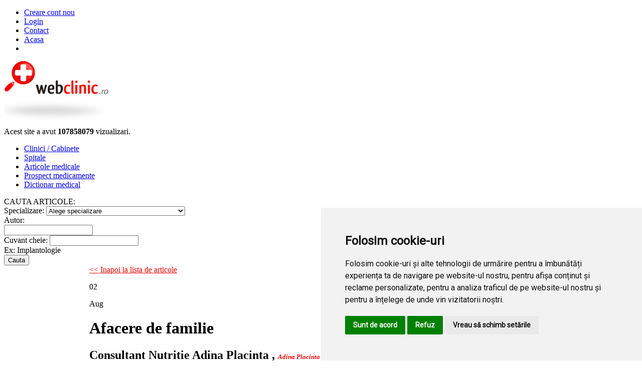

--- FILE ---
content_type: text/html
request_url: http://www.webclinic.ro/articole-medicale/afacere-de-familie/96192
body_size: 12610
content:
<!DOCTYPE html>
<html xmlns="https://www.w3.org/1999/xhtml" xml:lang="ro">
	<head>
		<!-- META FIELDS -->
		<meta http-equiv="Content-Type" content="text/html; charset=utf-8"></meta>
		<meta name="google-site-verification" content="fP5MtYV9URIaYHtsGd9cQErQlK_mLfboYB2-1EtwYHE" />
		<meta name="keywords" content=", Consultant Nutritie Adina Placinta , Afacere de familie,articole, medicale, articol medical, articol webclinic,cautare, cauta, portal, autor, dr, prof dr" />
		<meta name="description" content="Afacere de familie , Consultant Nutritie Adina Placinta " />
		<meta name="viewport" content="width=device-width, initial-scale = 1.0, maximum-scale=1.0, user-scalable=no" />
		<base href="https://www.webclinic.ro" />

		<!-- BASIC INFO -->
		<title>Afacere de familie - Articole medicale webclinic</title>
		<link rel="shortcut icon" href="https://www.webclinic.ro/favicon.ico" type="image/x-icon"></link>
		<link rel="icon" href="https://www.webclinic.ro/favicon.png" type="image/png"></link>

		<!-- STYLESHEETS -->
		<link type="text/css" href="https://www.webclinic.ro/css/style.css" rel="stylesheet" media="screen"></link>
		<!--[if IE 6]><link rel="stylesheet" media="all" type="text/css" href="css/style_IE6.css" /><![endif]-->
		<link rel="stylesheet" type="text/css" href="https://cdn.jsdelivr.net/npm/cookieconsent@3/build/cookieconsent.min.css" />

		<!-- FONTS -->
		<link href="https://fonts.googleapis.com/css?family=Roboto" rel="stylesheet">

		<!-- SCRIPTS -->
		<script src="http://maps.googleapis.com/maps/api/js?key=AIzaSyCIbFAAO3GZSOjiZ_XqP3YgUQQEz_xKVyc&sensor=false" type="text/javascript"></script>
		<!-- Add jQuery library -->
		<script type="text/javascript" src="https://code.jquery.com/jquery-latest.min.js"></script>

		<!-- Add owl carousel -->
		<link rel="stylesheet" href="https://www.webclinic.ro/css/owl.carousel.css" type="text/css" media="screen" />
		<link rel="stylesheet" href="https://www.webclinic.ro/css/owl.theme.default.css" type="text/css" media="screen" />
		<script type="text/javascript" src="https://www.webclinic.ro/js/owl.carousel.js"></script>
        <script type="text/javascript" src="https://www.termsfeed.com/public/cookie-consent/4.1.0/cookie-consent.js" charset="UTF-8"></script>
		<script data-ad-client="ca-pub-4062548873821060" async src="https://pagead2.googlesyndication.com/pagead/js/adsbygoogle.js"></script>

	</head>

	<body>
		<!-- Google tag (gtag.js) -->
		<script type="text/plain" data-cookie-consent="tracking" async src="https://www.googletagmanager.com/gtag/js?id=G-DPDEFDY8ZB"></script>
		<script type="text/plain" data-cookie-consent="tracking">
			window.dataLayer = window.dataLayer || [];
			function gtag(){dataLayer.push(arguments);}
			gtag('js', new Date());

			gtag('config', 'G-DPDEFDY8ZB');
		</script>
		<div class="page">
			<div class="navbar-header">
				<div id="menu">
					<ul class="ul_menu">
						<li class="li_menu2"><a href="/create-account">Creare cont nou</a></li>
						<li class="li_menu2"><a href="login">Login</a></li>
						<li class="li_menu2"><a href="contact">Contact</a></li>
						<li class="li_menu2"><a href="home">Acasa</a></li>
						<li class="li_menu_starter"></li>
					</ul>
					<div class="clear"></div>
				</div>
				<div id="main_menu">
					<div class="content_table">
						<div id="logo">
							<a href="home"><img src="images/logo.jpg" alt="webclinic logo" title="www.webclinic.ro" style="border: 0px;"/></a>
							<div class="site_counter">
								Acest site a avut <b>107858079</b> vizualizari.
							</div>
							<div class="clear"></div>
						</div>
						<ul class="ul_main_menu">
							
							<li class="li_menu  li_menu_first_element">
								<a href="cabinete">
									<span class="menu_div  li_menu_first_element">Clinici / Cabinete</span>
								</a>
							</li>
							
							<li class="li_menu  ">
								<a href="spitale">
									<span class="menu_div  ">Spitale</span>
								</a>
							</li>
							
							<li class="li_menu  ">
								<a href="articole-medicale">
									<span class="menu_div  ">Articole medicale</span>
								</a>
							</li>
							
							<li class="li_menu  ">
								<a href="prospect-medicamente">
									<span class="menu_div  ">Prospect medicamente</span>
								</a>
							</li>
							
							<li class="li_menu  ">
								<a href="dictionar-medical">
									<span class="menu_div  ">Dictionar medical</span>
								</a>
							</li>
							
						</ul>
						<div class="clear"></div>
					</div>
					<div class="clear"></div>
				</div>
				<div class="clear"></div>
			</div>
			<div class="clear"></div>
			<div class="search_content">
				<div class="main_search_title">
					<span>CAUTA ARTICOLE:</span>
					<div class="clear"></div>
				</div>
				<div class="content_table">
					<div class="search_form_box">
						<div class="search_box">
							<form method="post" id="search_form" action="">

								

								
									<div class="input">
										<label for="specialization">Specializare:</label>
										<!--<select name="specialization_id" onchange="submitFilters()" class="webclinic-select">-->
										<select id="specialization" name="specialization_id" class="webclinic-select">
											<option value="">Alege specializare</option>
											
											<option value="75"> URGENTE - NON STOP</option>
											
											<option value="22">Acupunctura</option>
											
											<option value="23">Alergologie</option>
											
											<option value="42">Anatomie patologica</option>
											
											<option value="81">Andrologie</option>
											
											<option value="62">Anestezie si terapie intensiva</option>
											
											<option value="67">Aparatura Medicala</option>
											
											<option value="24">Asistenta medicala la domiciliu</option>
											
											<option value="25">Balneologie fizioterapie recuperare medicala</option>
											
											<option value="46">Biorezonanta</option>
											
											<option value="64">Boli infectioase</option>
											
											<option value="84">Bowtech therapy</option>
											
											<option value="1">Cardiologie</option>
											
											<option value="80">Centru pentru varstnici</option>
											
											<option value="26">Chirurgie</option>
											
											<option value="82">Chirurgie cardiovasculara</option>
											
											<option value="74">Chirurgie dento-alveolara</option>
											
											<option value="43">Chirurgie estetica plastica reconstructiva</option>
											
											<option value="59">Chirurgie orala</option>
											
											<option value="56">Chirurgie si Ortopedie Pediatrica</option>
											
											<option value="41">Citologie</option>
											
											<option value="52">Computer tomografie</option>
											
											<option value="68">Cosmetica medicala</option>
											
											<option value="15">Dermato venerologie</option>
											
											<option value="12">Diabet boli nutritie</option>
											
											<option value="49">Ecografie</option>
											
											<option value="28">Endocrinologie</option>
											
											<option value="70">Epidemiologie</option>
											
											<option value="57">Farmacii</option>
											
											<option value="66">Fitness</option>
											
											<option value="14">Gastroenterologie</option>
											
											<option value="45">Genetica Medicala</option>
											
											<option value="48">Geriatrie</option>
											
											<option value="65">Gimnastica medicala</option>
											
											<option value="4">Hematologie</option>
											
											<option value="29">Homeopatie</option>
											
											<option value="60">Imagistica medicala</option>
											
											<option value="3">Imunologie</option>
											
											<option value="71">Kinetoterapie</option>
											
											<option value="30">Laboratoare analize medicale</option>
											
											<option value="51">Mamografie</option>
											
											<option value="20">Medicina de familie</option>
											
											<option value="31">Medicina generala</option>
											
											<option value="55">Medicina Hiperbara</option>
											
											<option value="9">Medicina interna</option>
											
											<option value="21">Medicina muncii</option>
											
											<option value="73">Medicina Naturista</option>
											
											<option value="61">Medicina nucleara</option>
											
											<option value="50">Medicina sportiva</option>
											
											<option value="78">Medicina traditionala chineza</option>
											
											<option value="47">Nefrologie</option>
											
											<option value="2">Neurologie</option>
											
											<option value="32">Neuropsihiatrie pediatrica</option>
											
											<option value="16">Obstetrica Ginecologie</option>
											
											<option value="5">Oftalmologie</option>
											
											<option value="34">Oncologie</option>
											
											<option value="33">Optica medicala</option>
											
											<option value="35">ORL</option>
											
											<option value="58">Ortodontie</option>
											
											<option value="36">Ortopedie traumatologie</option>
											
											<option value="53">Ozonoterapie</option>
											
											<option value="18">Pediatrie</option>
											
											<option value="76">Planificare familiala</option>
											
											<option value="10">Pneumologie</option>
											
											<option value="54">Posturologie</option>
											
											<option value="17">Psihiatrie</option>
											
											<option value="37">Psihologie</option>
											
											<option value="69">Psihoterapie</option>
											
											<option value="19">Radiologie</option>
											
											<option value="77">Remodelare corporala</option>
											
											<option value="38">Reumatologie</option>
											
											<option value="79">Somnologie</option>
											
											<option value="39">Stomatologie</option>
											
											<option value="44">Tehnica dentara</option>
											
											<option value="85">Terapie Bowen</option>
											
											<option value="72">Terapii complementare</option>
											
											<option value="40">Urologie</option>
											
										</select>
									</div>
									<div class="input">
										<label for="specialization">Autor:</label>
										<div class="textfield">
											<span><input type="text" name="keyword_author" value="" /></span>
										</div>
									</div>
								

								
								<div class="input">
									<label for="keywords">Cuvant cheie:</label>
									<input type="text" name="keyword" value=""/>
									<div class="clear"></div>
									<span class="input_example">Ex: Implantologie </span>
								</div>

								

								<button type="submit" id="search" class="buttonSearch3">Cauta</button>
							</form>
						</div>
					</div>
				</div>
			</div>
			<div class="content">
				<div class="content_table">
					<div class="row">
						<div class="left_container">
							<div id="main">

































































 <script type="text/javascript">
	<!--
	jQuery( document ).ready(function( $ ) {
		//$(document).ready(function() {  // start javascript when document is loaded

		$('#sub').each(function() {
			if($('#sub-menu').height()>$('#sub').height())
				$(this).height( $('#sub-menu').height() );
		});

	});
	/*
	if(document.getElementById("sub-menu")){
		 var leftdiv = document.getElementById("sub-menu");
		 var rightdiv = document.getElementById("sub");
		 var leftheight = getStyle(leftdiv, "height");
		 var rightheight =  getStyle(rightdiv, "height");

		if(parseInt(leftheight) > parseInt(rightheight)){
			setStyle("sub", "height", leftheight)
			//alert("1");
			}

		if(leftdiv  != null){
			if(leftdiv.offsetHeight > rightdiv.offsetHeight)
					rightdiv.style.height = leftdiv.offsetHeight;
				}
	}
	*/
	 function getStyle(el, style) {
		if(el == null) return;
	   if(!document.getElementById) return;

	   var value = el.style[toCamelCase(style)];
	   if(!value)
		 if(document.defaultView)
		   value = document.defaultView.
			  getComputedStyle(el, "").getPropertyValue(style);

		 else if(el.currentStyle)
		   value = el.currentStyle[toCamelCase(style)];

		return value;
	 }

	function toCamelCase( sInput ) {
	   var oStringList = sInput.split('-');
	   if(oStringList.length == 1)
		 return oStringList[0];
	   var ret = sInput.indexOf("-") == 0 ?
		   oStringList[0].charAt(0).toUpperCase() + oStringList[0].substring(1) : oStringList[0];
	   for(var i = 1, len = oStringList.length; i < len; i++){
		 var s = oStringList[i];
		 ret += s.charAt(0).toUpperCase() + s.substring(1)
	   }
	   return ret;
	}

	function setStyle(objId, style, value) {
	   document.getElementById(objId).style[style] = value;
	}
	//-->

 </script>

 

 


<div id="box" style="float: left;margin: 0px 10px 10px 0px;">
<div id="banners">


<script type="text/javascript">AC_FL_RunContent = 0;</script>
<script src="https://www.webclinic.ro/js/AC_RunActiveContent.js" type="text/javascript"></script>
<script type="text/javascript">
	AC_FL_RunContent(
		'codebase', 'http://download.macromedia.com/pub/shockwave/cabs/flash/swflash.cab#version=10,0,0,0',
		'width', '190',
		'height', '190',
		'src', 'images/banner',
		'quality', 'high',
		'pluginspage', 'http://www.adobe.com/go/getflashplayer',
		'align', 'middle',
		'play', 'true',
		'loop', 'true',
		'scale', 'showall',
		'wmode', 'window',
		'devicefont', 'false',
		'id', 'banner',
		'bgcolor', '#ffffff',
		'name', 'banner',
		'menu', 'true',
		'allowFullScreen', 'false',
		'allowScriptAccess','sameDomain',
		'movie', 'images/banner',
		'salign', ''
		); //end AC code
</script>
<p style="margin-bottom:15px;">
		<noscript>
		<object classid="clsid:d27cdb6e-ae6d-11cf-96b8-444553540000" codebase="http://download.macromedia.com/pub/shockwave/cabs/flash/swflash.cab#version=10,0,0,0" width="190" height="190" id="iasi1901" align="middle">
		<param name="allowScriptAccess" value="sameDomain" />
		<param name="allowFullScreen" value="false" />
		<param name="movie" value="banner.swf" /><param name="quality" value="high" /><param name="bgcolor" value="#ffffff" />	<embed src="https://www.webclinic.ro/swf/banner.swf" quality="high" bgcolor="#ffffff" width="190" height="190" name="banner" align="middle" allowScriptAccess="sameDomain" allowFullScreen="false" type="application/x-shockwave-flash" pluginspage="http://www.adobe.com/go/getflashplayer" />
	</object>
	</noscript>
	</p>


<script type="text/javascript">AC_FL_RunContent = 0;</script>
<script src="https://www.webclinic.ro/js/AC_RunActiveContent.js" type="text/javascript"></script>
<script type="text/javascript">
	AC_FL_RunContent(
		'codebase', 'http://download.macromedia.com/pub/shockwave/cabs/flash/swflash.cab#version=10,0,0,0',
		'width', '190',
		'height', '190',
		'src', 'images/proctoline',
		'quality', 'high',
		'pluginspage', 'http://www.adobe.com/go/getflashplayer',
		'align', 'middle',
		'play', 'true',
		'loop', 'true',
		'scale', 'showall',
		'wmode', 'window',
		'devicefont', 'false',
		'id', 'proctoline',
		'bgcolor', '#ffffff',
		'name', 'proctoline',
		'menu', 'true',
		'allowFullScreen', 'false',
		'allowScriptAccess','sameDomain',
		'movie', 'images/proctoline',
		'salign', ''
		); //end AC code
</script>
	<p style="margin-bottom:15px;">
		<noscript>
		<object classid="clsid:d27cdb6e-ae6d-11cf-96b8-444553540000" codebase="http://download.macromedia.com/pub/shockwave/cabs/flash/swflash.cab#version=10,0,0,0" width="190" height="190" id="proctoline1" align="middle">
		<param name="allowScriptAccess" value="sameDomain" />
		<param name="allowFullScreen" value="false" />
		<param name="movie" value="proctoline.swf" /><param name="quality" value="high" /><param name="bgcolor" value="#ffffff" />	<embed src="https://www.webclinic.ro/swf/proctoline.swf" quality="high" bgcolor="#ffffff" width="190" height="190" name="proctoline" align="middle" allowScriptAccess="sameDomain" allowFullScreen="false" type="application/x-shockwave-flash" pluginspage="http://www.adobe.com/go/getflashplayer" />
		</object>
		</noscript>
	</p>


	<script type="text/javascript">AC_FL_RunContent = 0;</script>
<script src="https://www.webclinic.ro/js/AC_RunActiveContent.js" type="text/javascript"></script>
<script type="text/javascript">
	AC_FL_RunContent(
		'codebase', 'http://download.macromedia.com/pub/shockwave/cabs/flash/swflash.cab#version=10,0,0,0',
		'width', '190',
		'height', '190',
		'src', 'images/Banner_tratamente_naturiste',
		'quality', 'high',
		'pluginspage', 'http://www.adobe.com/go/getflashplayer',
		'align', 'middle',
		'play', 'true',
		'loop', 'true',
		'scale', 'showall',
		'wmode', 'window',
		'devicefont', 'false',
		'id', 'Banner_tratamente_naturiste',
		'bgcolor', '#ffffff',
		'name', 'Banner_tratamente_naturiste',
		'menu', 'true',
		'allowFullScreen', 'false',
		'allowScriptAccess','sameDomain',
		'movie', 'images/Banner_tratamente_naturiste',
		'salign', ''
		); //end AC code
</script>
	<p>

	<noscript>
		<object classid="clsid:d27cdb6e-ae6d-11cf-96b8-444553540000" codebase="http://download.macromedia.com/pub/shockwave/cabs/flash/swflash.cab#version=10,0,0,0" width="190" height="190" id="Banner_tratamente_naturiste" align="middle">
		<param name="allowScriptAccess" value="sameDomain" />
		<param name="allowFullScreen" value="false" />
		<param name="movie" value="Banner_tratamente_naturiste.swf" /><param name="quality" value="high" /><param name="bgcolor" value="#ffffff" />	<embed src="https://www.webclinic.ro/swf/Banner_tratamente_naturiste.swf" quality="high" bgcolor="#ffffff" width="190" height="190" name="Banner_tratamente_naturiste" align="middle" allowScriptAccess="sameDomain" allowFullScreen="false" type="application/x-shockwave-flash" pluginspage="http://www.adobe.com/go/getflashplayer" />
	</object>
	</noscript>
	</p>


	<!--<p style="margin-bottom:15px;">
	<a href="http://www.webmagnat.ro" target="_Blank"> <img src="https://www.webclinic.ro/images/webmagnat.jpg" title="Webmagnat" style="border:none; text-decoration:none;" /></a>
	</p>-->
	<!--<p style="margin-bottom:15px;"><img src="https://www.webclinic.ro/images/banner3.jpg" alt=" "/></p>-->
	<p style="margin-bottom:15px; text-align:center;">
		<script type="text/javascript"><!--
		google_ad_client = "pub-9901287775816364";
		/* webclinic - 160x600, created 6/1/10 */
		google_ad_slot = "0625940796";
		google_ad_width = 160;
		google_ad_height = 600;
		//-->
		</script>
		<script type="text/javascript"
		src="http://pagead2.googlesyndication.com/pagead/show_ads.js">
		</script>
	</p>
</div>
</div>
<div id="article">
	<script type="text/javascript">


			function submitform2(){document.submit_filter_article.submit();}

	</script>
	<form method="post" action="articole-medicale" name="submit_filter_article" style="margin-bottom: 10px;">
		<input type="hidden" name="FromContent" value="1" />
		<a href="javascript: submitform2()" style="color: #e60600;"><< Inapoi la lista de articole</a>
	</form>
	<div class="clear"></div>
	<div itemscope itemtype="http://schema.org/Article">
		<div class="date">
			<p>02</p>
			<span>Aug</span>
			<meta itemprop="datePublished" content="02-08-2010">
		</div>
		<h1 itemprop="name">Afacere de familie</h1>
		<h2>
			<b><span itemprop="author"> Consultant Nutritie Adina Placinta </span></b>,
			<a href="/slabire" itemprop="publishingPrinciples" style="color: #e60600;text-decoration: none;font-size: 13px; font-style: italic;">
				<span itemprop="publisher">Adina Placinta </span>
			</a>
		</h2><br />
		<span itemprop="articleBody"><p></p>
<table  border="0">
<tbody>
<tr >
<td >
<table  border="0">
<tbody>
<tr >
<td ><img src="https://lh3.googleusercontent.com/lvBk0icSa0UgHOxUaChiHH_8FgarImu9rPEMd9_q6anbY4HEaznugXlxH2veE7Ny_SWGcDiWF-yWH-WhNUXY-gRGecvEb26qHAJkElhFai3whfY7" alt="" width="488px;" height="398px;" />*<br />
<p ><span ><br class="kix-line-break" /></span></p>
<span >Afacere de familie:  Cum poti obtine anual 500.000 dolari din vanzari directe<br class="kix-line-break" /> </span><span >Cum poate un fluturas primit in metrou  sa schimbe o viata? S-a intamplat in urma cu 16 ani, cand Sergiu  Macadrai, ale carui afaceri dadusera faliment, a acceptat colaborarea cu  o firma americana de direct selling. Acolo a cunoscut-o pe sotia sa,  Rodica, si impreuna au ajuns sa castige 500.000 de dolari pe an, fiind  cei mai importanti distribuitori la nivel national ai produselor  Herbalife pe piata din Romania.</span><br /><span >Venituri de 300-500 de dolari vs.  salarii de 100 dolari in 1994</span><br /><span >Era inceputul anului 1994 si Sergiu  Macadrai trecea printr-o perioada mai dificila, afacerile sale fiind in  faliment. Intr-una din calatoriile sale cu metroul a primit un fluturas  "care invita persoane dinamice si active sa colaboreze cu o companie  americana", povesteste Rodica Macadrai. Intrucat nu avea alternative s-a  dus la acel interviu, care s-a dovedit a fi de fapt o prezentare  Herbalife. Si a fost convins din start ca va avea succes pentru ca  oferea doua solutii pentru doua nevoi fundamentale - sanatate si bani.<br class="kix-line-break" /> Cu totul diferita a fost prima "intalnire" a  sotiei sale cu aceasta companie. In iulie 1995, Rodica Macadrai era  proaspata absolventa a Facultatii de Psihologie din Cluj si avea in fata  o vara libera, inainte de a incepe studiile de doctorat. Cunoscuse  compania inainte, insa a fost atat de sceptica si cinica incat nu a  rezistat pana la finalul prezentarii. Insa, dupa 6 luni si-a schimbat  atitudinea intrucat mama sa obtinuse niste rezultate bune in consumul  produselor acelei companii.In 1994-1995 informatiile despre  activitatile de direct selling erau practic inexistente, afirma  Macadrai, care subliniaza faptul ca si in prezent o industrie care  genereaza cifre de vanzari importante este cvasi cunoscuta pe plan  local. Printre personalitatile care recomanda si investesc in prezent in  industria produselor nutritive se numara Bill Clinton, Tony Blair,  Warren Buffet, Donald Trump sau Robert Kyosaki."Fundamentul erau  obstacolele legate de mentalitatea si educatia pentru sanatate a  potentialului consumator.</span><span >Oamenii nu intelegeau de ce o ceafa de  porc cu mici si cartofi prajiti, insotiti de o bere rece nu era tocmai  masa ideala</span><span >",  spune Rodica Macadrai.<br class="kix-line-break" /> In opinia sa, pentru a  fi un promotor de succes in aceasta industrie trebuie sa crezi in  produsul sau serviciul pe care il recomanzi."Tu vorbesti despre ceva  si recomanzi produse pe care le consumi personal si impreuna cu membrii  familiei. In afacerile traditionale, poti vinde detergent ieftin, in  timp ce tu folosesti unul scump sau bio. In afacerea noastra nu poti. Nu  ai forta si convingerea necesara cand stai fata in fata cu un potential  consumator. De aceea, rezultatul personal pe care il poti comunica  valoreaza cat cele mai mari campanii de marketing ca si impact",  argumenteaza Macadrai.Primele luni in cadrul Herbalife le-au adus</span><span >profituri intre 300 si  500 de dolari pe luna, in conditiile in care in perioada 1994-1996 un  salariu de 100 de dolari era considerat unul "foarte bun"</span><span >, isi aminteste Rodica  Macadrai</span><br /><span >Cheia catre independenta financiara</span><br /><span >Potrivit familiei  Macadrai, cheia catre independenta financiara in acest sistem consta in</span><span >construirea echipei de  distributie</span><span >,  parte a activitatii care este cel mai putin inteleasa.<br class="kix-line-break" /> "In loc sa angajeze forta de vanzari  costisitoare, companiile care lucreaza in acest sistem ofera  posibilitatea clientilor multumiti sa isi faca o mica afacere, promovand  niste produse in care ei cred si de care sunt multumiti. Banii  economisiti pe salarii si publicitatea traditionala sunt redirectionati  spre a crea produse de calitate si un plan de comisioane atractiv pentru  colaboratori. Tu poti sa te ocupi doar de vanzari directe. Dar daca  vrei sa investesti eforturi suplimentare in a gasi si alte persoane  interesate sa castige suplimentar, poti sa-ti construiesti propria  echipa de distributie", explica Rodica Macadrai.Insa nicio companie  din acest sistem nu te plateste pentru numarul de persoane pe care le-ai  invitat, ci doar pentru productivitatea echipei tale. Tot ce tine de  creare, instruire, motivare si lidership in echipa ta este partea de job  a coordonatorului."Compania ofera produse, platforma logistica,  operationala, cadrul pentru sistemul de instruire. Dar de echipa ta  trebuie sa ai grija personal.</span><span >Ce face totul incitant este faptul ca  tu nu esti seful acestor persoane si de fapt trebuie sa conduci prin  exemplul personal.</span><span >Ajungi sa te formezi ca antrenor, lider,  persoana care stie sa ofere sprijin si, mai ales, care este competenta  si performanta. In aceste sisteme este exclusa situatia in care succes  poate avea o persoana incompetenta, aroganta, care nu stie sa comunice  bine si nu ii plac oamenii. Din pacate, in afacerile traditionale astfel  de &laquo;lideri&raquo; se intalnesc la fiecare pas", spune Macadrai.<br class="kix-line-break" /> Citand studii realizate special pentru industria  de vanzari directe, Rodica Macadrai puncteaza</span><span >cateva dintre  avantajele unui astfel de job</span><span >.<br class="kix-line-break" /> </span><span >1.</span><span >Interesul crescut  fata de afacerile si activitatile facute de acasa.<br class="kix-line-break" /></span><span >2.</span><span >Investitii mici care creaza profituri  generoase si perspective excelente.Posibilitatea de a face afacerea  part-time si sisteme gratuite de instruire. In loc sa ai inca un job cu  sef, incepi o mica afacere.<br class="kix-line-break" /></span><span >3.</span><span >Poti usor sa-ti  extinzi afacerile in alte tari. Clienti sau membri a echipei tale pot  deveni persoane din oricare tara din lume unde compania ta are  reprezentanta.<br class="kix-line-break" /></span><span >4.</span><span >Posibilitatea de a construi venituri  reziduale.<br class="kix-line-break" /></span><span >5.</span><span >Deschisa pentru orice persoana - o  foma pura de egalitate prin antrepriza. Varsta, sexul, pregatirea  anterioara nu au importanta.<br class="kix-line-break" /></span><span >6.</span><span >Valorile etice  promovate de aceste sisteme. Tot mai multe persoane isi doresc sa aiba  activitati care contribuie in viata altor persoane. Promovarea ideilor  de colaborare si munca in echipa in loc de dominatie si control</span><br /><span >Un sistem "rezistent  la criza"</span><br /><span >In  opinia Rodicai Macadrai, sistemele de vanzari directe si network  marketing sunt rezistente la recesiune, intrucat in situatii de criza  "oamenii apreciaza mai mult oportunitatile de afaceri part-time".<br class="kix-line-break" /> "Astazi300-500 euroinseamna o diferenta intre  faliment si supravietuire pentru multe familii. Oferta de joburi este  redusa, de part-time joburi si mai mult. Aici insa poti sa ai  activitatea seara sau in week-end, de acasa. Este foarte convenabil. Iar  faptul ca ai o situatie dificila te face sa fii foarte serios si  perseverent, ceea ce produce rezultate. De fapt in prima jumatate a  acestui an afacerea noastra a crescut considerabil", spune  Macadrai.Aceasta sustine ca</span><span >valoarea unei comenzi nu s-a modificat  considerabil, aceasta situandu-se in jurul a 300 de lei</span><span >.<br class="kix-line-break" /> Provocarile nu vin atat de mult din zona  competitiei pe aceasta piata, cat din partea mentalitatii si a culturii  pentru sanatate din Romania."Astazi clientul este mai instruit, are  acces la informatii on-line, tot mai multi oameni inteleg importanta  suplimentarii nutritiei. Ce nu s-a schimbat insa este faptul ca in  continuare oamenii au incredere in recomandarile personale. Ceea ce face  aceasta forma de distributie mult mai penetranta decat comertul  traditional", afirma Rodica Macadrai.Herbalife Ltd., unul dintre cei  mai importanti distribuitori de produse nutritive din lume, a incheiat  anul 2009 cu vanzari nete de 2,3 miliarde dolari, in scadere cu 1,5%  fata de anul precedent. Prognozele pentru primul trimestru indica o  crestere a vanzarilor de pana la 13,5%.Herbalife Ltd are aproape 30  de ani de existenta pe piata internationala, produsele companiei fiind  distribuite in 72 de tari, printre care se afla si Romania, prin  intermediul a 2 milioane distribuitori independenti.</span><br /><span >Cum poti deveni  distribuitor independent</span><br /><span >"Trebuie sa te documentezi asupra  domeniului si sa iti placa. In cazul nostru este domeniul Wellness. Este  foarte important sa iti placa domeniul. Trebuie sa fii o persoana  careia ii place sa lucreze cu oamenii. Nu conteaza daca stii sau nu sa  faci vanzari si nici care sunt studiile. Urmeaza sa faci o pregatire  temeinica odata ce ajungi in sistemul de instruire.<br class="kix-line-break" /> Afacerea o incepi cumparand pachetul de start si  licenta de distributie a companiei. Este o suma modica, accesibila  oricarei persoane, pachetul contine materiale si produse, ale caror cost  depaseste costul pachetului de start. Nimeni nu castiga niciun profit  din vanzarea pachetelor de start. Semnarea licentei reprezinta startul",  explica Rodica Macadrai. </span><span >Cateva greseli ce trebuie evitate</span><span ><br class="kix-line-break" /> 1. Sa nu ignori importanta consumului personal  de produse, in vederea obtinerii unui rezultat personal. Acest rezultat  este fundatia increderii tale in ceea ce promovezi.2. Sa te conectezi  imediat la sistemul de instruire si sprijin. Pentru un incepator este  crucial sa se instruiasca in noul domeniu.3. Nu trebuie sa te lasi  influentat de parerile celor din jur. Trebuie sa-ti oferi timpul  necesar, in jur de 3-4 luni, ca sa iti faci o parere proprie. Practic  toate persoanele care au vechime au inceput de pe o pozitie  neincrezatoare si tematoare. Nu spunem sa ai incredere oarba, ci sa ai  independenta in gandire si sa te convingi singur, nu sub o influienta  critica din partea celor din jur. Ori intr-o saptamana sau doua nu-ti  poti crea o parere pertinenta</span></td>
</tr>
</tbody>
</table>
<br /></td>
</tr>
</tbody>
</table>
<p><br /></p></span>
		<br /><br />
	</div>

	<script type="text/javascript">


			function submitform3(){document.submit_filter_article.submit();}

	</script>

	<form method="post" action="articole" name="submit_filter_article_bot" style="color: #e60600;">
		<input type="hidden" name="FromContent" value="1" />
		<a href="javascript: submitform3()" style="color: #e60600;" ><< Inapoi la lista de articole</a>
	</form>

</div>
<div class="clear"></div>
 

 

















</div>
						</div>
						<div class="right_container">
							<div class="sidebar_title"><span>Noutati</span></div>
							<ul id="user">
								
								<li class="listup">
									<div class="data"><p>15 Ian</p></div>
									<p>Bun venit <a href='willkommen-googlecom' target='_blank' > <span style="color:#e60600; font-weight:bold">Willkommen google.com</span></a> pe Webclinic.</p>
								</li>
								
								<li class="listup">
									<div class="data"><p>07 Oct</p></div>
									<p>Bun venit <a href='creative-dentline-clinica-stomat' target='_blank' > <span style="color:#e60600; font-weight:bold">Creative Dentline Clinica stomatologica Alba Iulia</span></a> pe Webclinic.</p>
								</li>
								
								<li class="listup">
									<div class="data"><p>07 Oct</p></div>
									<p>Bun venit <a href='offident-clinica-stomatologica-c' target='_blank' > <span style="color:#e60600; font-weight:bold">Offident Clinica Stomatologica Cluj-Napoca</span></a> pe Webclinic.</p>
								</li>
								
							</ul>
							
							<div class="ads">
								<!--<a class="pop-up fancybox.iframe" href="ads/tsmic2.html">-->
								<!--	 <embed src="swf/tsmic_banner_230x300.swf"> -->
								<!--</a>-->
								<a href="https://play.google.com/store/apps/details?id=com.webclinic" target="_BLANK"> <img src="images/Banner_WebClinic_v1.gif" style="width: 100%;" /> </a>
							</div>

							

							
							<div class="news_header"></div>
							<div class="news">
								<ul><li><a href="http://www.medicalmanager.ro/articol.php?id=12543" target="_blank" >Consilierii judeţeni au adoptat un proiect de hotărâre prin care managementul Spital...</a></li><li><a href="http://www.medicalmanager.ro/articol.php?id=12542" target="_blank" >Bolile cronice autoimune - tema principală a celei de-a doua editii a conferintei ...</a></li></ul>
							</div>

							

							
							<div class="banner1">
								<script type='text/javascript'>
									<!--
									var googletag = googletag || {};
									googletag.cmd = googletag.cmd || [];
									(function() {
									var gads = document.createElement('script');
									gads.async = true;
									gads.type = 'text/javascript';
									var useSSL = 'https:' == document.location.protocol;
									gads.src = (useSSL ? 'https:' : 'http:') +
									'//www.googletagservices.com/tag/js/gpt.js';
									var node = document.getElementsByTagName('script')[0];
									node.parentNode.insertBefore(gads, node);
									})();
									//-->
								</script>
								<script type='text/javascript'>
									<!--
									googletag.cmd.push(function() {
									googletag.defineSlot('/5950911/sidebar_up_250x250', [250, 250], 'div-gpt-ad-1333545440481-0').addService(googletag.pubads());
									googletag.pubads().enableSingleRequest(); googletag.enableServices(); });
									//-->
								</script>
									<!-- sidebar_up_250x250 -->
								<div id='div-gpt-ad-1333545440481-0' style='width:250px; height:250px;'>
									<script type='text/javascript'>
										<!--
										googletag.cmd.push(function() { googletag.display('div-gpt-ad-1333545440481-0'); });
										//-->
									</script>
								</div>
							</div>
							<div class="clear"></div>
							

							
							<div class="sidebar_title"><span>Cautari frecvente</span></div>
							<div class="cabinetplus2">
								<ul>
									
									<li class="blt"><a href="http://www.webclinic.ro/cabinete/cardiologie-1/bucuresti_2"> doctor cardiolog bucuresti</a></li>
									
									<li class="blt"><a href="http://www.webclinic.ro/cabinete/iasi_1">cabinete medicale iasi</a></li>
									
									<li class="blt"><a href="http://www.webclinic.ro/cabinete/laboratoare-analize-medicale-30/constanta_16"></a></li>
									
									<li class="blt"><a href="http://www.webclinic.ro/cabinete/dermato-venerologie-15/oradea_7"></a></li>
									
									<li class="blt"><a href="http://www.webclinic.ro/cabinete/oftalmologie-5/iasi_1"></a></li>
									
									<li class="blt"><a href="http://www.webclinic.ro/cabinete/pediatrie-18/iasi_1"> medic pediatru iasi</a></li>
									
									<li class="blt"><a href="http://www.webclinic.ro/cabinete/oftalmologie-5/constanta_16">medic oftalmolog constanta</a></li>
									
									<li class="blt"><a href="http://www.webclinic.ro/cabinete/obstetrica-ginecologie-16/constanta_16"></a></li>
									
									<li class="blt"><a href="http://www.webclinic.ro/cabinete/medicina-muncii-21/constanta_16">medicina muncii constanta</a></li>
									
									<li class="blt"><a href="http://www.webclinic.ro/cabinete/ecografie-49/bucuresti_2">ecografie bucuresti</a></li>
									
									<li class="blt"><a href="http://www.webclinic.ro/cabinete/neurologie-2/bucuresti_2">cabinet neurologie bucuresti</a></li>
									
									<li class="blt"><a href="http://www.webclinic.ro/cabinete/balneologie-fizioterapie-recuperare-medicala-25/constanta_16">fizioterapie constanta</a></li>
									
									<li class="blt"><a href="http://www.webclinic.ro/cabinete/arad_4"> cabinet medical arad</a></li>
									
									<li class="blt"><a href="http://www.webclinic.ro/cabinete/endocrinologie-28/iasi_1"></a></li>
									
									<li class="blt"><a href="http://www.webclinic.ro/cabinete/dermato-venerologie-15/iasi_1"> cabinet dermatologie iasi</a></li>
									
									<li class="blt"><a href="http://www.webclinic.ro/cabinete/orl-35/iasi_1"> medic orl iasi</a></li>
									
									<li class="blt"><a href="http://www.webclinic.ro/cabinete/stomatologie-39/constanta_16">implantologie constanta</a></li>
									
									<li class="blt"><a href="http://www.webclinic.ro/cabinete/ortopedie-traumatologie-36/constanta_16">doctor ortopedie constanta</a></li>
									
									<li class="blt"><a href="http://www.webclinic.ro/cabinete/bucuresti_2/obstetrica-ginecologie-16">ginecologie bucuresti</a></li>
									
									<li class="blt"><a href="http://www.webclinic.ro/cabinete/balneologie-fizioterapie-recuperare-medicala-25/oradea_7"> cabinet fizioterapie oradea</a></li>
									
								</ul>
							</div>
							<div class="clear"></div>
							

							

							
							<div class="banner2">
								<script type='text/javascript'>
									<!--
									var googletag = googletag || {};
									googletag.cmd = googletag.cmd || [];
									(function() {
									var gads = document.createElement('script');
									gads.async = true;
									gads.type = 'text/javascript';
									var useSSL = 'https:' == document.location.protocol;
									gads.src = (useSSL ? 'https:' : 'http:') +
									'//www.googletagservices.com/tag/js/gpt.js';
									var node = document.getElementsByTagName('script')[0];
									node.parentNode.insertBefore(gads, node);
									})();
									// -->
								</script>
								<script type='text/javascript'>
									<!--
									googletag.cmd.push(function() {
									googletag.defineSlot('/5950911/sidebar_down_250x250', [250, 250], 'div-gpt-ad-1333545498228-0').addService(googletag.pubads());
									googletag.pubads().enableSingleRequest();
									googletag.enableServices();
									});
									//-->
								</script>
								<!-- sidebar_down_250x250 -->
								<div id='div-gpt-ad-1333545498228-0' style='width:250px; height:250px;'>
									<script type='text/javascript'>
										googletag.cmd.push(function() { googletag.display('div-gpt-ad-1333545498228-0'); });
									</script>
								</div>
							</div>
							<div class="clear"><br /></div>
							
						</div>
					</div>
				</div>
			</div>
			<div class="clear"></div>
			<div class="footer_wrapper">
				<div id="footer">
					<div class="social_links">
						<a href="https://www.facebook.com/webclinic.ro/?fref=ts" target="_blank"><img border="0" alt="webclinicFacebook" src="https://www.webclinic.ro/images/social_links/Facebook.png"/></a>
						<!-- <a href="https://www.webclinic.ro" ><img border="0" alt="webclinicFacebook" src="images/social_links/Instagram.png"/></a>
						<a href="https://www.webclinic.ro" ><img border="0" alt="webclinicFacebook" src="images/social_links/Twitter.png"/></a> -->
					</div>
					<ul>
						<li><a href="https://www.webclinic.ro" >Acasa</a> | </li>
						<li><a href="https://www.webclinic.ro/create-account">Creare site</a> | </li>
						<li><a href="https://www.webclinic.ro/termeni-conditii">Termeni si conditii</a> | </li>
						<li><a href="https://www.webclinic.ro/sitemap.xml">Sitemap</a> |</li>
						<li><a href="https://www.webclinic.ro/contact">Contact</a></li>
					</ul>
					<p>Copyright 2009-2026, webclinic. All rights reserved.</p>
				</div>
				<div class="clear"></div>
			</div>
		</div>
        <script type="text/javascript" src="https://www.webclinic.ro/js/jquery.validate.min.js"></script>
        <script type="text/javascript">
            $(document).ready(function() {


    /*
                $(".pop-up").fancybox().hover(function() {
                $(this).click();
                });

                $(".pop-up").fancybox();*/


            });
        </script>


        <script type="text/plain" data-cookie-consent="functionality" type="text/javascript">
        <!--
                $(function() {
                        $('.li_menu').hover(
                            function(){
                                $(this).addClass("selected");
                            },
                            function(){
                                $(this).removeClass("selected");
                            }
                        );
                });

                function submitFilters(){
                    //document.search_form.submit();
                    $("#search_form").submit();
                }
                function initialize(x, y, name, phone) {
                    //console.log("x="+x+"||| y="+y+"||| name="+name+"||| phone="+phone);
                    if((phone!=null)&&(phone!='')&&(phone!=' ')) msg=name +"\nTelefon: "+phone; else msg=name;

                    var mapOptions = {
                        zoom: 16,
                        center: new google.maps.LatLng(x,y),
                        mapTypeId: google.maps.MapTypeId.ROADMAP
                    };

                    var map = new google.maps.Map(document.getElementById('map_canvas'),
                        mapOptions);

                    var marker = new google.maps.Marker({
                    position: map.getCenter(),
                    map: map,
                    title: msg
                    });

                    google.maps.event.addListener(map, 'center_changed', function() {
                    // 3 seconds after the center of the map has changed, pan back to the
                    // marker.
                    window.setTimeout(function() {
                        map.panTo(marker.getPosition());
                    }, 3000);
                    });
                }

            /* remove unloaded pictures */
            var imgs=document.getElementsByTagName("img");
            if(imgs != null){
                for(i=0;i<imgs.length;i++){
                    imgs[i].onerror=function(){
                        //alert();
                        //imgs[i].parentNode.removeChild(imgs[i]);
                        //imgs[i].style.display = "none";
                        //this.src="images/error.jpg";
                        //this.onerror = "";
                        //return true;
                    }
                }
            }

        </script>
        <script src="https://maps.google.com/maps?file=api&amp;v=2&amp;sensor=false&amp;key=AIzaSyDHTvUXv-HUbD83obVo7V8yWjfBo-ivYFk" type="text/javascript"></script>

        <script type="text/plain" data-cookie-consent="strictly-necessary" type="text/javascript">
        //Generates the captcha function
            var a = Math.ceil(Math.random() * 9)+ '';
            var b = Math.ceil(Math.random() * 9)+ '';
            var c = Math.ceil(Math.random() * 9)+ '';
            var d = Math.ceil(Math.random() * 9)+ '';
            var e = Math.ceil(Math.random() * 9)+ '';

            var code = a + b + c + d + e;
            if (document.getElementById("txtCaptcha") != null) {
                document.getElementById("txtCaptcha").value = code;
            }
            if (document.getElementById("txtCaptchaDiv") != null) {
                document.getElementById("txtCaptchaDiv").innerHTML = code;
            }
        </script>
        <script type="text/plain" data-cookie-consent="strictly-necessary" type="text/javascript">
            function checkform(theform){
                var why = "";

                if(theform.txtInput.value == ""){
                    why += "- Va rugam introduceti codul de securitate.\n";
                }
                if(theform.txtInput.value != ""){
                    if(ValidCaptcha(theform.txtInput.value) == false){
                        why += "- Codul introdus nu este corect.\n";
                    }
                }
                if(why != ""){
                    alert(why);
                    return false;
                }
            }

            // Validate the Entered input aganist the generated security code function
            function ValidCaptcha(){
                var str1 = removeSpaces(document.getElementById('txtCaptcha').value);
                var str2 = removeSpaces(document.getElementById('txtInput').value);
                if (str1 == str2){
                    return true;
                }else{
                    return false;
                }
            }

            // Remove the spaces from the entered and generated code
            function removeSpaces(string){
                return string.split(' ').join('');
            }

        </script>

        <!-- Cookie Consent by https://www.CookieConsent.com -->
        <script type="text/javascript" charset="UTF-8">
            document.addEventListener('DOMContentLoaded', function () {
                cookieconsent.run({
                    "notice_banner_type":"simple",
                    "consent_type":"express",
                    "palette":"light",
                    "language":"ro",
                    "page_load_consent_levels":["strictly-necessary"],
                    "notice_banner_reject_button_hide":false,
                    "preferences_center_close_button_hide":false,
                    "website_privacy_policy_url":"https://www.webclinic.ro/termeni-conditii"
                });
            });
        </script>
	</body>
</html>

--- FILE ---
content_type: text/html; charset=utf-8
request_url: https://www.google.com/recaptcha/api2/aframe
body_size: 267
content:
<!DOCTYPE HTML><html><head><meta http-equiv="content-type" content="text/html; charset=UTF-8"></head><body><script nonce="ytjWgy95_2Y6oYByoTBuew">/** Anti-fraud and anti-abuse applications only. See google.com/recaptcha */ try{var clients={'sodar':'https://pagead2.googlesyndication.com/pagead/sodar?'};window.addEventListener("message",function(a){try{if(a.source===window.parent){var b=JSON.parse(a.data);var c=clients[b['id']];if(c){var d=document.createElement('img');d.src=c+b['params']+'&rc='+(localStorage.getItem("rc::a")?sessionStorage.getItem("rc::b"):"");window.document.body.appendChild(d);sessionStorage.setItem("rc::e",parseInt(sessionStorage.getItem("rc::e")||0)+1);localStorage.setItem("rc::h",'1769857868441');}}}catch(b){}});window.parent.postMessage("_grecaptcha_ready", "*");}catch(b){}</script></body></html>